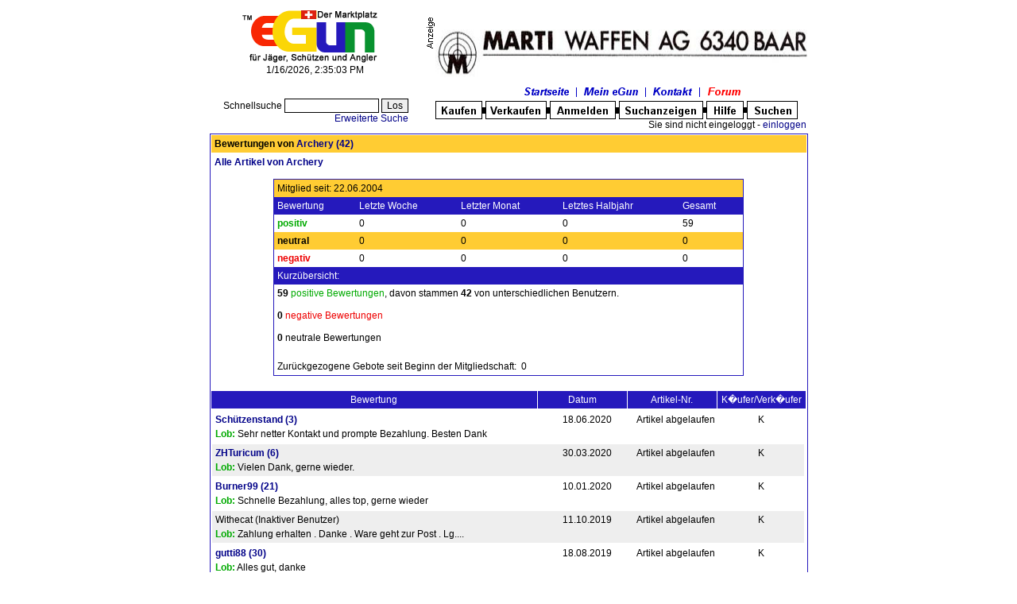

--- FILE ---
content_type: text/html; charset=UTF-8
request_url: http://egun.ch/market/user_feedbacks.php?uid=58e89457c91c5ad8adf13c579ed16e16
body_size: 4057
content:
<HTML>

<HEAD>
<TITLE>eGun</TITLE>
  <link rel="stylesheet" type="text/css" href="auc_style.css">
  <link rel="SHORTCUT ICON" href="/market/favicon.ico">
	<meta http-equiv="content-type" content="text/html; charset=UTF-8">
	<meta charset="UTF-8">
</HEAD>
  <script language="javascript" src="./includes/window.js"></script>
<BODY BGCOLOR="#FFFFFF" TEXT="#000000" LINK="#000066" VLINK="#000066"
  onLoad="timeinit(1768574101827);">
<FORM name="search" action="list_items.php" method="GET">
<TABLE width="755" border="0" cellspacing="2" cellpadding="0" align="center">
  <TR>
    <TD width="*" align="center" VALIGN=MIDDLE><A href="index.php"><IMG src="images/logo.gif" border="0"></A><br>
    <small id="stime">16.01.2026 15:35:01</small></TD>
    <TD width="65%" valign="MIDDLE" align=right><IMG src="./images/werbung.gif" BORDER="0"><A target="_blank" HREF="adrotator/ad_click.php?id=33"><img src="images/banner/Waffenmarti-Banner.jpg" border="0" valign="middle" title="Marti-Banner" width="468" height="60"></A></td>
    </TR>
</TABLE>
<table width="755" border="0" align="center">
  <tr>
    <td align="right">
      <br>
       Schnellsuche </FONT>
      <INPUT type="text" name="query" size="15" value="">
      <input type="hidden" name="mode" value="qry">
      <input type="hidden" name="plusdescr" value="">
      <FONT size="1"> <INPUT TYPE=submit NAME="" VALUE="Los"></FONT>

      <BR>
      <a href="search.php"><small>Erweiterte Suche</small></a></Font>
    </td>
    <td align="right">
      <map name="FPMap0">
      <area href="index.php" shape="rect" coords="109, 7, 173, 21">
      <area href="login_menu.php" shape="rect" coords="183, 7, 261, 21">
      <area href="javascript:openWin(550,580,'help.php?topic=Kontakt#ankh')" shape="rect" coords="270, 8, 329, 21">
      <area href="cafe.php" shape="rect" coords="338, 7, 388, 21">
      <area href="browse.php" shape="rect" coords="1, 27, 59, 47">
      <area href="sell_select.php" shape="rect" coords="64, 27, 139, 47">
      <area href="register.php" shape="rect" coords="145, 27, 226, 47">
      <area href="view_searches.php" shape="rect" coords="232, 27, 335, 47">
      <area href="javascript:openWin(550,580,'help.php')" shape="rect" coords="341, 27, 389, 47">
      <area href="search.php" shape="rect" coords="393, 27, 454, 47"></map>
      <img border="0" src="./images/headerbox.gif" usemap="#FPMap0" width="467" height="48"><br>
      <small>Sie sind nicht eingeloggt - <a href="login_menu.php">einloggen</small>    </td>
  </tr>
</table>
</Form>
<TABLE width="755" border="0" cellspacing="0" cellpadding="1" bgcolor="#FFFFFF" align="center">
  <TR>
    <TD>
<table width="100%" cellpadding="0" cellspacing="0" border="1" style="border-collapse: collapse" bordercolor="#2519bc"><tr><td>	<TABLE WIDTH="100%" BORDER="0" CELLPADDING="4" CELLSPACING="1" bgcolor="#FFFFFF"><TR bgcolor="#FFCC33">		<TD COLSPAN="5"><B>Bewertungen von </b><a href="contact.php?user_id=58e89457c91c5ad8adf13c579ed16e16&user_name=Archery"><b>Archery</b></a>&nbsp;<a href="user_feedbacks.php?uid=58e89457c91c5ad8adf13c579ed16e16"><b>(42)</b></a></TD>	</TR><TR>		<TD colspan="5">			<a href="list_items.php?mode=user&uid=58e89457c91c5ad8adf13c579ed16e16&nick=Archery"><b>Alle Artikel von Archery</b></a>			<br><br>			<table width="80%" align="center" cellpadding="0" cellspacing="0" border="1" style="border-collapse: collapse" bordercolor="#2519bc"><tr>				<td><table width="100%" border="0" cellpadding="4" cellspacing="0"><tr>					<td colspan="5" bgcolor="#FFCC33">Mitglied seit:&nbsp;22.06.2004</td>				</tr><tr bgcolor="#2519bc">					<td><font color="white">Bewertung</font></td>					<td><font color="white">Letzte Woche</font></td>					<td><font color="white">Letzter Monat</font></td>					<td><font color="white">Letztes Halbjahr</font></td>					<td><font color="white">Gesamt</font></td>				</tr><!-- positive --><tr>					<td><Font color="#00AA00"><b>positiv</b></td>					<td>0</td>					<td>0</td>					<td>0</td>					<td>59</td>				</tr><!-- neutrale --><tr bgcolor="#FFCC33">					<td><Font color="#000000"><b>neutral</b></td>					<td>0</td>					<td>0</td>					<td>0</td>					<td>0</td>				</tr><!-- negative --><tr>					<td><Font color="#EE0000"><b>negativ</b></td>					<td>0</td>					<td>0</td>					<td>0</td>					<td>0</td>				</tr><tr bgcolor="#2519bc">					<td colspan="5"><font color="white">Kurz&uuml;bersicht:</font></td>				</tr><tr>					<td colspan="5">						<b>59</b>&nbsp;<Font color="#00AA00">positive Bewertungen</Font>,&nbsp;davon stammen						<b>42</b>&nbsp;von unterschiedlichen Benutzern.<br><br>						<b>0</b>&nbsp;<Font color="#EE0000">negative Bewertungen</Font><br><br>						<b>0</b>&nbsp;<Font color="#000000">neutrale Bewertungen</Font>					</td>				</tr><tr>					<td colspan=5><br><font color="#000000">Zur&uuml;ckgezogene Gebote seit Beginn der Mitgliedschaft:&nbsp; 0</font></td>				</tr></table></td>			</tr></table>			<br>		</TD>	</TR><TR ALIGN="CENTER" bgcolor="#2519bc">		<TD WIDTH="55%"><span class="tiny"><font color="white">Bewertung</font></span></TD>		<TD WIDTH="15%"><span class="tiny"><font color="white">Datum</font></span></TD>		<TD WIDTH="15%"><span class="tiny"><font color="white">Artikel-Nr.</font></span></TD>		<TD WIDTH="15%"><span class="tiny"><font color="white">K�ufer/Verk�ufer</font></span></TD>	</TR></TABLE>	<Table width="100%" border="0"><tr bgcolor="#FFFFFF"><td width="56%">
<table width="100%" border="0"><tr><td>
<a href="contact.php?user_id=c683c68315eb663bd8725e0141f4c5bc&user_name=Sch%C3%BCtzenstand"><b>Sch&uuml;tzenstand</b></a>&nbsp;<a href="user_feedbacks.php?uid=c683c68315eb663bd8725e0141f4c5bc"><b>(3)</b></a></td><td align="center" width="15%">18.06.2020</td><td align="center" width="15%">Artikel abgelaufen</td><td align="center" width="14%">K</td></tr><tr><td colspan="4">
<b style="color:#0a0">Lob:</b>&nbspSehr netter Kontakt und prompte Bezahlung. Besten Dank </td></tr>
</table>
</td></tr>
<tr bgcolor="#EEEEEE"><td width="56%">
<table width="100%" border="0"><tr><td>
<a href="contact.php?user_id=74d51604fda5feceaa0adf5bab244d4d&user_name=ZHTuricum"><b>ZHTuricum</b></a>&nbsp;<a href="user_feedbacks.php?uid=74d51604fda5feceaa0adf5bab244d4d"><b>(6)</b></a></td><td align="center" width="15%">30.03.2020</td><td align="center" width="15%">Artikel abgelaufen</td><td align="center" width="14%">K</td></tr><tr><td colspan="4">
<b style="color:#0a0">Lob:</b>&nbspVielen Dank, gerne wieder.</td></tr>
</table>
</td></tr>
<tr bgcolor="#FFFFFF"><td width="56%">
<table width="100%" border="0"><tr><td>
<a href="contact.php?user_id=9c2b43c76ca92fdb3c3cd19886b92dd7&user_name=Burner99"><b>Burner99</b></a>&nbsp;<a href="user_feedbacks.php?uid=9c2b43c76ca92fdb3c3cd19886b92dd7"><b>(21)</b></a></td><td align="center" width="15%">10.01.2020</td><td align="center" width="15%">Artikel abgelaufen</td><td align="center" width="14%">K</td></tr><tr><td colspan="4">
<b style="color:#0a0">Lob:</b>&nbspSchnelle Bezahlung, alles top, gerne wieder</td></tr>
</table>
</td></tr>
<tr bgcolor="#EEEEEE"><td width="56%">
<table width="100%" border="0"><tr><td>
Withecat&nbsp;(Inaktiver Benutzer)</td><td align="center" width="15%">11.10.2019</td><td align="center" width="15%">Artikel abgelaufen</td><td align="center" width="14%">K</td></tr><tr><td colspan="4">
<b style="color:#0a0">Lob:</b>&nbspZahlung erhalten . Danke . Ware geht zur Post . Lg....</td></tr>
</table>
</td></tr>
<tr bgcolor="#FFFFFF"><td width="56%">
<table width="100%" border="0"><tr><td>
<a href="contact.php?user_id=c600700a9a13f3c6079abc5bc61bd8c9&user_name=gutti88"><b>gutti88</b></a>&nbsp;<a href="user_feedbacks.php?uid=c600700a9a13f3c6079abc5bc61bd8c9"><b>(30)</b></a></td><td align="center" width="15%">18.08.2019</td><td align="center" width="15%">Artikel abgelaufen</td><td align="center" width="14%">K</td></tr><tr><td colspan="4">
<b style="color:#0a0">Lob:</b>&nbspAlles gut, danke</td></tr>
</table>
</td></tr>
<tr bgcolor="#EEEEEE"><td width="56%">
<table width="100%" border="0"><tr><td>
<a href="contact.php?user_id=6709787d77dcc3e0b68ccd2289ae1208&user_name=markoni"><b>markoni</b></a>&nbsp;<a href="user_feedbacks.php?uid=6709787d77dcc3e0b68ccd2289ae1208"><b>(34)</b></a>&nbsp;<img src="./images/cert.gif" border="0" alt="Gepr&uuml;ftes Mitglied!"></td><td align="center" width="15%">11.08.2019</td><td align="center" width="15%">Artikel abgelaufen</td><td align="center" width="14%">K</td></tr><tr><td colspan="4">
<b style="color:#0a0">Lob:</b>&nbspPositiv...</td></tr>
</table>
</td></tr>
<tr bgcolor="#FFFFFF"><td width="56%">
<table width="100%" border="0"><tr><td>
<a href="contact.php?user_id=b6e7e1ce6f1f425532c54a5af5291585&user_name=Schnauz"><b>Schnauz</b></a>&nbsp;<a href="user_feedbacks.php?uid=b6e7e1ce6f1f425532c54a5af5291585"><b>(28)</b></a>&nbsp;<img src="./images/cert.gif" border="0" alt="Gepr&uuml;ftes Mitglied!"></td><td align="center" width="15%">18.02.2019</td><td align="center" width="15%">Artikel abgelaufen</td><td align="center" width="14%">K</td></tr><tr><td colspan="4">
<b style="color:#0a0">Lob:</b>&nbsptiptop, kurz und schmerzlos, gerne wieder !</td></tr>
</table>
</td></tr>
<tr bgcolor="#EEEEEE"><td width="56%">
<table width="100%" border="0"><tr><td>
<a href="contact.php?user_id=9a53913e56dace5747993296d2be509a&user_name=maglite00"><b>maglite00</b></a>&nbsp;<a href="user_feedbacks.php?uid=9a53913e56dace5747993296d2be509a"><b>(165)</b></a>&nbsp;<img src="./images/cert.gif" border="0" alt="Gepr&uuml;ftes Mitglied!"></td><td align="center" width="15%">09.07.2018</td><td align="center" width="15%">Artikel abgelaufen</td><td align="center" width="14%">K</td></tr><tr><td colspan="4">
<b style="color:#0a0">Lob:</b>&nbsptip-top gerne wieder.&#128512;</td></tr>
</table>
</td></tr>
<tr bgcolor="#FFFFFF"><td width="56%">
<table width="100%" border="0"><tr><td>
<a href="contact.php?user_id=f7edee5cc8e9037fc2cdf1f0b9727878&user_name=Nagu83"><b>Nagu83</b></a>&nbsp;<a href="user_feedbacks.php?uid=f7edee5cc8e9037fc2cdf1f0b9727878"><b>(6)</b></a></td><td align="center" width="15%">19.03.2018</td><td align="center" width="15%">Artikel abgelaufen</td><td align="center" width="14%">K</td></tr><tr><td colspan="4">
<b style="color:#0a0">Lob:</b>&nbspSuper Sache. Gerne wieder!</td></tr>
</table>
</td></tr>
<tr bgcolor="#EEEEEE"><td width="56%">
<table width="100%" border="0"><tr><td>
<a href="contact.php?user_id=c00d07b1cdcfce860d49122ebbd937b4&user_name=ssc-ch"><b>ssc-ch</b></a>&nbsp;<a href="user_feedbacks.php?uid=c00d07b1cdcfce860d49122ebbd937b4"><b>(8)</b></a></td><td align="center" width="15%">13.03.2018</td><td align="center" width="15%">Artikel abgelaufen</td><td align="center" width="14%">K</td></tr><tr><td colspan="4">
<b style="color:#0a0">Lob:</b>&nbspAlles bestens! Super schnelle Überweisung und netter Kontakt!</td></tr>
</table>
</td></tr>
<tr bgcolor="#FFFFFF"><td width="56%">
<table width="100%" border="0"><tr><td>
<a href="contact.php?user_id=244347938fe15f521cf609e4b11a1a25&user_name=Ika311"><b>Ika311</b></a>&nbsp;<a href="user_feedbacks.php?uid=244347938fe15f521cf609e4b11a1a25"><b>(7)</b></a></td><td align="center" width="15%">10.01.2018</td><td align="center" width="15%">Artikel abgelaufen</td><td align="center" width="14%">K</td></tr><tr><td colspan="4">
<b style="color:#0a0">Lob:</b>&nbspBesten Dank!</td></tr>
</table>
</td></tr>
<tr bgcolor="#EEEEEE"><td width="56%">
<table width="100%" border="0"><tr><td>
<a href="contact.php?user_id=736bac42e8008981e9de088b7e8dccfc&user_name=nbzk31"><b>nbzk31</b></a>&nbsp;<a href="user_feedbacks.php?uid=736bac42e8008981e9de088b7e8dccfc"><b>(20)</b></a></td><td align="center" width="15%">10.06.2017</td><td align="center" width="15%">Artikel abgelaufen</td><td align="center" width="14%">K</td></tr><tr><td colspan="4">
<b style="color:#0a0">Lob:</b>&nbspSehr freundlich und prompt. Danke vielmals und gerne wieder !</td></tr>
</table>
</td></tr>
<tr bgcolor="#FFFFFF"><td width="56%">
<table width="100%" border="0"><tr><td>
<a href="contact.php?user_id=abdbf5d15c9466e6ec20695ef4642e6c&user_name=denbas01"><b>denbas01</b></a>&nbsp;<a href="user_feedbacks.php?uid=abdbf5d15c9466e6ec20695ef4642e6c"><b>(4)</b></a></td><td align="center" width="15%">07.06.2017</td><td align="center" width="15%">Artikel abgelaufen</td><td align="center" width="14%">K</td></tr><tr><td colspan="4">
<b style="color:#0a0">Lob:</b>&nbspgerne wieder </td></tr>
</table>
</td></tr>
<tr bgcolor="#EEEEEE"><td width="56%">
<table width="100%" border="0"><tr><td>
<a href="contact.php?user_id=db8e224803fc397e1d67e50eeb9600b7&user_name=gunmaker12"><b>gunmaker12</b></a>&nbsp;<a href="user_feedbacks.php?uid=db8e224803fc397e1d67e50eeb9600b7"><b>(57)</b></a></td><td align="center" width="15%">25.01.2017</td><td align="center" width="15%">Artikel abgelaufen</td><td align="center" width="14%">K</td></tr><tr><td colspan="4">
<b style="color:#0a0">Lob:</b>&nbspschnelle Zahlung Tip-Top</td></tr>
</table>
</td></tr>
<tr bgcolor="#FFFFFF"><td width="56%">
<table width="100%" border="0"><tr><td>
pysakee_squad&nbsp;(Inaktiver Benutzer)</td><td align="center" width="15%">18.01.2017</td><td align="center" width="15%">Artikel abgelaufen</td><td align="center" width="14%">K</td></tr><tr><td colspan="4">
<b style="color:#0a0">Lob:</b>&nbspSchnelle Zahlung . Besten Dank.....Pysakee</td></tr>
</table>
</td></tr>
<tr bgcolor="#EEEEEE"><td width="56%">
<table width="100%" border="0"><tr><td>
<a href="contact.php?user_id=7fcebf6ece33c8518da2280c2ee353cc&user_name=Ethniccolor"><b>Ethniccolor</b></a>&nbsp;<a href="user_feedbacks.php?uid=7fcebf6ece33c8518da2280c2ee353cc"><b>(1)</b></a></td><td align="center" width="15%">29.07.2016</td><td align="center" width="15%">Artikel abgelaufen</td><td align="center" width="14%">K</td></tr><tr><td colspan="4">
<b style="color:#0a0">Lob:</b>&nbspAlles ok, vielen Dank.</td></tr>
</table>
</td></tr>
<tr bgcolor="#FFFFFF"><td width="56%">
<table width="100%" border="0"><tr><td>
<a href="contact.php?user_id=39ee16952fccb5a8e77515a9a87bad86&user_name=deichmann"><b>deichmann</b></a>&nbsp;<a href="user_feedbacks.php?uid=39ee16952fccb5a8e77515a9a87bad86"><b>(0)</b></a></td><td align="center" width="15%">16.06.2015</td><td align="center" width="15%">Artikel abgelaufen</td><td align="center" width="14%">K</td></tr><tr><td colspan="4">
<b style="color:#0a0">Lob:</b>&nbspAlles bestens. Schnelle und unkomplizierte Abwicklung. Danke</td></tr>
</table>
</td></tr>
<tr bgcolor="#EEEEEE"><td width="56%">
<table width="100%" border="0"><tr><td>
<a href="contact.php?user_id=ea34c480c4f73d544ee588d6fe2a5fec&user_name=israeli"><b>israeli</b></a>&nbsp;<a href="user_feedbacks.php?uid=ea34c480c4f73d544ee588d6fe2a5fec"><b>(20)</b></a></td><td align="center" width="15%">06.04.2015</td><td align="center" width="15%">Artikel abgelaufen</td><td align="center" width="14%">K</td></tr><tr><td colspan="4">
<b style="color:#0a0">Lob:</b>&nbspAlles bestens, vielen Dank!</td></tr>
</table>
</td></tr>
<tr bgcolor="#FFFFFF"><td width="56%">
<table width="100%" border="0"><tr><td>
kasa07&nbsp;(Inaktiver Benutzer)</td><td align="center" width="15%">26.02.2015</td><td align="center" width="15%">Artikel abgelaufen</td><td align="center" width="14%">K</td></tr><tr><td colspan="4">
<b style="color:#0a0">Lob:</b>&nbsp5* eguner. Sehr freundlich. Gerne wieder.</td></tr>
</table>
</td></tr>
<tr bgcolor="#EEEEEE"><td width="56%">
<table width="100%" border="0"><tr><td>
<a href="contact.php?user_id=ea34c480c4f73d544ee588d6fe2a5fec&user_name=israeli"><b>israeli</b></a>&nbsp;<a href="user_feedbacks.php?uid=ea34c480c4f73d544ee588d6fe2a5fec"><b>(20)</b></a></td><td align="center" width="15%">07.02.2015</td><td align="center" width="15%">Artikel abgelaufen</td><td align="center" width="14%">K</td></tr><tr><td colspan="4">
<b style="color:#0a0">Lob:</b>&nbspAlles bestens, vielen Dank!</td></tr>
</table>
</td></tr>
<tr bgcolor="#FFFFFF"><td width="56%">
<table width="100%" border="0"><tr><td>
Ballmen01&nbsp;(Inaktiver Benutzer)</td><td align="center" width="15%">09.07.2014</td><td align="center" width="15%">Artikel abgelaufen</td><td align="center" width="14%">K</td></tr><tr><td colspan="4">
<b style="color:#0a0">Lob:</b>&nbspSehr schnelle abwicklung, alles bestens, danke.</td></tr>
</table>
</td></tr>
<tr bgcolor="#EEEEEE"><td width="56%">
<table width="100%" border="0"><tr><td>
<a href="contact.php?user_id=098419781ce31223a2ee20a628332fe4&user_name=WildBill"><b>WildBill</b></a>&nbsp;<a href="user_feedbacks.php?uid=098419781ce31223a2ee20a628332fe4"><b>(73)</b></a>&nbsp;<img src="./images/cert.gif" border="0" alt="Gepr&uuml;ftes Mitglied!"></td><td align="center" width="15%">14.11.2013</td><td align="center" width="15%">Artikel abgelaufen</td><td align="center" width="14%">K</td></tr><tr><td colspan="4">
<b style="color:#0a0">Lob:</b>&nbspAlles bestens. Jederzeit wieder.</td></tr>
</table>
</td></tr>
<tr bgcolor="#FFFFFF"><td width="56%">
<table width="100%" border="0"><tr><td>
<a href="contact.php?user_id=0f3e8aadacbe6b6c295a7c4699ddca54&user_name=oberhogon"><b>oberhogon</b></a>&nbsp;<a href="user_feedbacks.php?uid=0f3e8aadacbe6b6c295a7c4699ddca54"><b>(33)</b></a></td><td align="center" width="15%">03.07.2013</td><td align="center" width="15%">Artikel abgelaufen</td><td align="center" width="14%">K</td></tr><tr><td colspan="4">
<b style="color:#0a0">Lob:</b>&nbspalles bestens</td></tr>
</table>
</td></tr>
<tr bgcolor="#EEEEEE"><td width="56%">
<table width="100%" border="0"><tr><td>
<a href="contact.php?user_id=ea34c480c4f73d544ee588d6fe2a5fec&user_name=israeli"><b>israeli</b></a>&nbsp;<a href="user_feedbacks.php?uid=ea34c480c4f73d544ee588d6fe2a5fec"><b>(20)</b></a></td><td align="center" width="15%">29.03.2013</td><td align="center" width="15%">Artikel abgelaufen</td><td align="center" width="14%">K</td></tr><tr><td colspan="4">
<b style="color:#0a0">Lob:</b>&nbspAlles OK, Danke vielmals!</td></tr>
</table>
</td></tr>
<tr bgcolor="#FFFFFF"><td width="56%">
<table width="100%" border="0"><tr><td>
<a href="contact.php?user_id=86ca0db8ce0400a7afe5e37c3cac3c05&user_name=Panmera"><b>Panmera</b></a>&nbsp;<a href="user_feedbacks.php?uid=86ca0db8ce0400a7afe5e37c3cac3c05"><b>(1)</b></a></td><td align="center" width="15%">30.12.2012</td><td align="center" width="15%">Artikel abgelaufen</td><td align="center" width="14%">K</td></tr><tr><td colspan="4">
<b style="color:#0a0">Lob:</b>&nbspRasche Abwicklung, netter Kontakt, immer wieder gerne. GRuss Martin</td></tr>
</table>
</td></tr>
<TR ALIGN="CENTER"><TD COLSPAN="6"><BR>Bewertungen gesamt 59<BR>Seiten gesamt: 3 (25 pro Seite)<BR>Seite:  <big><b>1</b></big>  <A HREF="user_feedbacks.php?uid=58e89457c91c5ad8adf13c579ed16e16&page=2">2</A>  <A HREF="user_feedbacks.php?uid=58e89457c91c5ad8adf13c579ed16e16&page=3">3</A> </FONT></TD></TR></table></td></tr></table><br><Center>[<A HREF="./login_menu.php">&UUml;bersicht / Mein Konto</a>]</Center><Br></TD></TR></Table>

<TABLE WIDTH="755" BORDER="0" ALIGN="Center"><TR>	<TD><CENTER>
	<HR width="100%"><Font Face="Arial,Helvetica,Verdana" Size="2">
		Copyright (c) 2003..2026 eGun Schweiz. Alle Rechte vorbehalten.<BR>
		Ausgewiesene Warenzeichen und Markennamen geh&ouml;ren ihren jeweiligen Eigent&uuml;mern.<BR>
		Mit der Benutzung dieser Seite erkennen Sie unsere
		<a href="javascript:openWin(550,420,'help.php?topic=AGB')">AGB</a>
		an.<br><br><a href="javascript:openWin(550,420,'help.php?topic=Impressum')"> Impressum</a>
	<br><br>
	<font color="#FFFFFF">Benutzer online: 43</Font>
</center></TD></TR></TABLE>
</TD></TR></TABLE>
</BODY></HTML>

--- FILE ---
content_type: text/css
request_url: http://egun.ch/market/auc_style.css
body_size: 632
content:
*, all {FONT-FAMILY: Arial, Verdana,Helvetica; FONT-SIZE: 12px}
h1 { text-align: center; font-size: 18px; }
h2 { text-align: center; font-size: 14px; }

TH    {FONT-WEIGHT: bold; COLOR: #FFFFFF; background-color: #000099; }
BODY    {FONT-FAMILY: Arial, Verdana,Helvetica; FONT-SIZE: 12px}

input, textarea, select     { BORDER: 1px solid black; FONT-FAMILY: Verdana,Helvetica; }
FORM { FONT-SIZE: 10px; display: inline; }

a:link, a:visited {BACKGROUND: none; COLOR: #000088; TEXT-DECORATION: none}
a:active, a:hover        {BACKGROUND: none; COLOR: #000000; TEXT-DECORATION: underline}

.title     {BACKGROUND: none; COLOR: #000000; FONT-SIZE: 14px; FONT-WEIGHT: bold; FONT-FAMILY: Arial,Helvetica; TEXT-DECORATION: none}
.title2     {BACKGROUND: none; COLOR: #FFFFFF; FONT-SIZE: 14px; FONT-WEIGHT: bold; FONT-FAMILY: Arial,Helvetica; TEXT-DECORATION: none}
.redbold     {BACKGROUND: none; COLOR: #FF0000; FONT-SIZE: 14px; FONT-WEIGHT: bold; FONT-FAMILY: Arial,Helvetica; TEXT-DECORATION: none}

.content   {BACKGROUND: none; COLOR: #000000; FONT-SIZE: 10px; }
.block-title  {BACKGROUND: none; COLOR: #FFFFFF; FONT-SIZE: 10px; }
.storytitle   {BACKGROUND: none; COLOR: #363636; FONT-SIZE: 12px; FONT-WEIGHT: bold; TEXT-DECORATION: none}
.storycat  {BACKGROUND: none; COLOR: #363636; FONT-SIZE: 10px; FONT-WEIGHT: bold; TEXT-DECORATION: underline}
.boxtitle   {BACKGROUND: none; COLOR: #363636; FONT-SIZE: 10px; FONT-WEIGHT: bold; TEXT-DECORATION: none}
.boxcontent   {BACKGROUND: none; COLOR: #000000; FONT-SIZE: 10px; }
.option   {BACKGROUND: none; COLOR: #000000; FONT-SIZE: 10px; FONT-WEIGHT: bold; TEXT-DECORATION: none}

.tiny    {BACKGROUND: none; COLOR: #000000; FONT-SIZE: 10px; FONT-WEIGHT: normal; FONT-FAMILY: Verdana, Helvetica; TEXT-DECORATION: none}
.tinwit    {BACKGROUND: none; COLOR: #FFFFFF; FONT-SIZE: 10px; FONT-WEIGHT: normal; FONT-FAMILY: Verdana, Helvetica; TEXT-DECORATION: none}
.tinyred    {BACKGROUND: none; COLOR: #FF0000; FONT-SIZE: 10px; FONT-WEIGHT: normal; FONT-FAMILY: Verdana, Helvetica; TEXT-DECORATION: none}

.black {COLOR: #000000}
.odd, .odd * { background-color: #cccccc; }
.even, .even * { background-color: #ffffff; }

.lst2 th { font-weight: bold; text-align: left; color: black; background-color: #eeeeee; }
.lst2 .odd, .lst2 .odd * { background-color: #f7f7f7; }
.lst2 .even, .lst2 .even * { background-color: white; }
.lst2 .neut { background-color: white; }


--- FILE ---
content_type: application/javascript
request_url: http://egun.ch/market/includes/window.js
body_size: 603
content:
myWin = null;

function openWin(x,y,url)
{
  var width      = x;
  var height     = y;
  var page       = url.toString();
  var options    = "resizable=1,width="+width.toString();
      options   += ",height="+height.toString();
  var leftborder = Math.ceil((screen.availWidth-width)/2);
  var topborder  = Math.ceil((screen.availHeight-height)/2);
      options   += ",left="+leftborder.toString();
      options   += ",top="+topborder.toString();
      options   += ",scrollbars=1";

  myWin = window.open(page,"myWin",options);
  myWin.focus();
}


function closeWin()
{
  if (myWin != null)
    if (!myWin.closed)
      myWin.close();
}

var timediff = 0;
function timedisplay()
{
  var curtime = new Date();
  curtime.setTime(curtime.getTime() + timediff);
  document.getElementById('stime').innerText=
//  window.status =
    curtime.toLocaleString();
}
function timeinit(servertime)
{
  clienttime = new Date();
  var a = clienttime.getTime();
  timediff = servertime-a;
  timedisplay();
  window.setInterval('timedisplay()', 1000);
}
function intval(string)
{
  var i, c, v=0;
  for (i=0; i<string.length; i++)
  {
    c = string.substr(i, 1);
    if ('0'>c || '9'<c)
      break;
    v = v*10 + parseInt(c);
  }
  return v;
}
